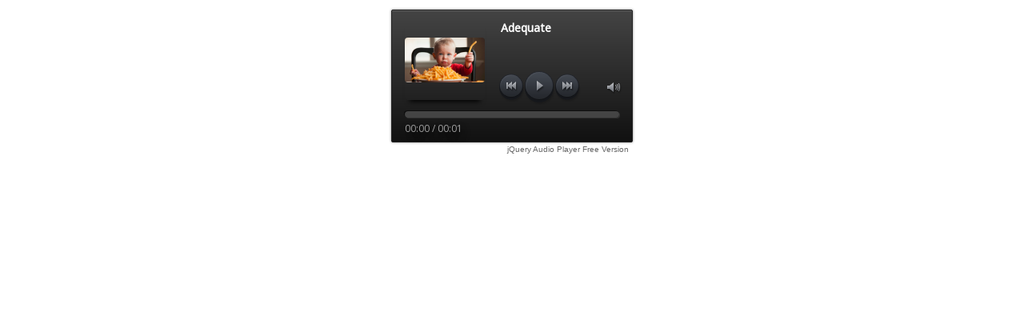

--- FILE ---
content_type: application/javascript
request_url: https://eslgold.com/esl/audiofile/audiofile/audioplayerengine/initaudioplayer-1.js
body_size: 59
content:
jQuery(document).ready(function(){
    var scripts = document.getElementsByTagName("script");
    var jsFolder = "";
    for (var i= 0; i< scripts.length; i++)
    {
        if( scripts[i].src && scripts[i].src.match(/initaudioplayer-1\.js/i))
            jsFolder = scripts[i].src.substr(0, scripts[i].src.lastIndexOf("/") + 1);
    }
    jQuery("#amazingaudioplayer-1").amazingaudioplayer({
        jsfolder:jsFolder,
        skinsfoldername:"",
        tracklistarrowimage:"tracklistarrow-48-16-0.png",
        timeformatlive:"%CURRENT% / LIVE",
        volumeimagewidth:24,
        barbackgroundimage:"",
        tracklistarrowimageheight:16,
        showtime:true,
        titleinbarwidth:80,
        showprogress:true,
        random:false,
        titleformat:"%TITLE%",
        height:164,
        loopimage:"loop-24-24-1.png",
        prevnextimage:"prevnext-48-48-0.png",
        showinfo:true,
        imageheight:100,
        skin:"MusicBox",
        responsive:true,
        loopimagewidth:24,
        showstop:false,
        prevnextimageheight:48,
        infoformat:"%ARTIST% %ALBUM%<br />%INFO%",
        tracklistbackgroundimage:"",
        showloading:false,
        forcefirefoxflash:false,
        tracklistscroll:true,
        preloadaudio:true,
        showvolumebar:true,
        imagefullwidth:false,
        width:300,
        showimage:true,
        showloop:false,
        volumeimage:"volume-24-24-1.png",
        playpauseimagewidth:48,
        loopimageheight:24,
        tracklistitemformat:"<div class='amazingaudioplayer-item-id'>%ID%</div><div class='amazingaudioplayer-item-info'>%DURATION%</div><div class='amazingaudioplayer-item-title'>%TITLE%</div>",
        prevnextimagewidth:48,
        titleinbarwidthmode:"fixed",
        forceflash:false,
        tracklistarrowimagewidth:48,
        playpauseimageheight:48,
        showbackgroundimage:false,
        stopimage:"stop-48-48-0.png",
        showvolume:true,
        playpauseimage:"playpause-48-48-0.png",
        forcehtml5:false,
        showprevnext:true,
        backgroundimage:"",
        loadingformat:"Loading...",
        progressheight:8,
        showtracklistbackgroundimage:false,
        titleinbarscroll:true,
        showtitle:true,
        defaultvolume:100,
        showtitleinbar:false,
        heightmode:"fixed",
        titleinbarformat:"%TITLE%",
        showtracklist:false,
        stopimageheight:48,
        volumeimageheight:24,
        stopimagewidth:48,
        volumebarheight:80,
        noncontinous:false,
        stopotherplayers:true,
        showbarbackgroundimage:false,
        volumebarpadding:8,
        imagewidth:100,
        timeformat:"%CURRENT% / %DURATION%",
        autoplay:false,
        fullwidth:false,
        loop:0,
        tracklistitem:10
    });
});